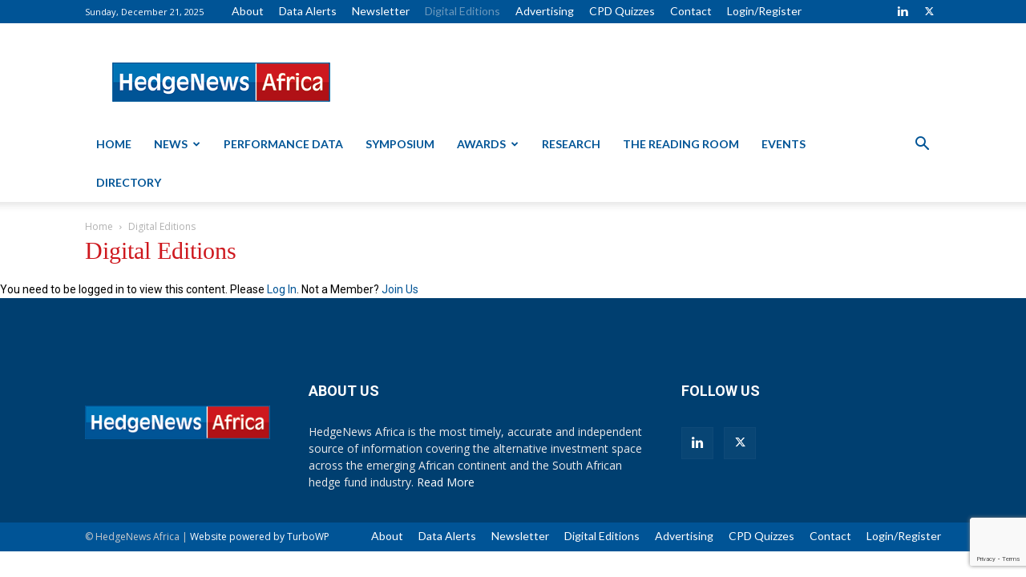

--- FILE ---
content_type: text/html; charset=utf-8
request_url: https://www.google.com/recaptcha/api2/anchor?ar=1&k=6LfeS7kUAAAAAFer6JjEfWBaM5PmSp_Ic-6xHV3u&co=aHR0cHM6Ly9oZWRnZW5ld3NhZnJpY2EuY29tOjQ0Mw..&hl=en&v=7gg7H51Q-naNfhmCP3_R47ho&size=invisible&anchor-ms=20000&execute-ms=30000&cb=iy6sfws8f7pv
body_size: 48475
content:
<!DOCTYPE HTML><html dir="ltr" lang="en"><head><meta http-equiv="Content-Type" content="text/html; charset=UTF-8">
<meta http-equiv="X-UA-Compatible" content="IE=edge">
<title>reCAPTCHA</title>
<style type="text/css">
/* cyrillic-ext */
@font-face {
  font-family: 'Roboto';
  font-style: normal;
  font-weight: 400;
  font-stretch: 100%;
  src: url(//fonts.gstatic.com/s/roboto/v48/KFO7CnqEu92Fr1ME7kSn66aGLdTylUAMa3GUBHMdazTgWw.woff2) format('woff2');
  unicode-range: U+0460-052F, U+1C80-1C8A, U+20B4, U+2DE0-2DFF, U+A640-A69F, U+FE2E-FE2F;
}
/* cyrillic */
@font-face {
  font-family: 'Roboto';
  font-style: normal;
  font-weight: 400;
  font-stretch: 100%;
  src: url(//fonts.gstatic.com/s/roboto/v48/KFO7CnqEu92Fr1ME7kSn66aGLdTylUAMa3iUBHMdazTgWw.woff2) format('woff2');
  unicode-range: U+0301, U+0400-045F, U+0490-0491, U+04B0-04B1, U+2116;
}
/* greek-ext */
@font-face {
  font-family: 'Roboto';
  font-style: normal;
  font-weight: 400;
  font-stretch: 100%;
  src: url(//fonts.gstatic.com/s/roboto/v48/KFO7CnqEu92Fr1ME7kSn66aGLdTylUAMa3CUBHMdazTgWw.woff2) format('woff2');
  unicode-range: U+1F00-1FFF;
}
/* greek */
@font-face {
  font-family: 'Roboto';
  font-style: normal;
  font-weight: 400;
  font-stretch: 100%;
  src: url(//fonts.gstatic.com/s/roboto/v48/KFO7CnqEu92Fr1ME7kSn66aGLdTylUAMa3-UBHMdazTgWw.woff2) format('woff2');
  unicode-range: U+0370-0377, U+037A-037F, U+0384-038A, U+038C, U+038E-03A1, U+03A3-03FF;
}
/* math */
@font-face {
  font-family: 'Roboto';
  font-style: normal;
  font-weight: 400;
  font-stretch: 100%;
  src: url(//fonts.gstatic.com/s/roboto/v48/KFO7CnqEu92Fr1ME7kSn66aGLdTylUAMawCUBHMdazTgWw.woff2) format('woff2');
  unicode-range: U+0302-0303, U+0305, U+0307-0308, U+0310, U+0312, U+0315, U+031A, U+0326-0327, U+032C, U+032F-0330, U+0332-0333, U+0338, U+033A, U+0346, U+034D, U+0391-03A1, U+03A3-03A9, U+03B1-03C9, U+03D1, U+03D5-03D6, U+03F0-03F1, U+03F4-03F5, U+2016-2017, U+2034-2038, U+203C, U+2040, U+2043, U+2047, U+2050, U+2057, U+205F, U+2070-2071, U+2074-208E, U+2090-209C, U+20D0-20DC, U+20E1, U+20E5-20EF, U+2100-2112, U+2114-2115, U+2117-2121, U+2123-214F, U+2190, U+2192, U+2194-21AE, U+21B0-21E5, U+21F1-21F2, U+21F4-2211, U+2213-2214, U+2216-22FF, U+2308-230B, U+2310, U+2319, U+231C-2321, U+2336-237A, U+237C, U+2395, U+239B-23B7, U+23D0, U+23DC-23E1, U+2474-2475, U+25AF, U+25B3, U+25B7, U+25BD, U+25C1, U+25CA, U+25CC, U+25FB, U+266D-266F, U+27C0-27FF, U+2900-2AFF, U+2B0E-2B11, U+2B30-2B4C, U+2BFE, U+3030, U+FF5B, U+FF5D, U+1D400-1D7FF, U+1EE00-1EEFF;
}
/* symbols */
@font-face {
  font-family: 'Roboto';
  font-style: normal;
  font-weight: 400;
  font-stretch: 100%;
  src: url(//fonts.gstatic.com/s/roboto/v48/KFO7CnqEu92Fr1ME7kSn66aGLdTylUAMaxKUBHMdazTgWw.woff2) format('woff2');
  unicode-range: U+0001-000C, U+000E-001F, U+007F-009F, U+20DD-20E0, U+20E2-20E4, U+2150-218F, U+2190, U+2192, U+2194-2199, U+21AF, U+21E6-21F0, U+21F3, U+2218-2219, U+2299, U+22C4-22C6, U+2300-243F, U+2440-244A, U+2460-24FF, U+25A0-27BF, U+2800-28FF, U+2921-2922, U+2981, U+29BF, U+29EB, U+2B00-2BFF, U+4DC0-4DFF, U+FFF9-FFFB, U+10140-1018E, U+10190-1019C, U+101A0, U+101D0-101FD, U+102E0-102FB, U+10E60-10E7E, U+1D2C0-1D2D3, U+1D2E0-1D37F, U+1F000-1F0FF, U+1F100-1F1AD, U+1F1E6-1F1FF, U+1F30D-1F30F, U+1F315, U+1F31C, U+1F31E, U+1F320-1F32C, U+1F336, U+1F378, U+1F37D, U+1F382, U+1F393-1F39F, U+1F3A7-1F3A8, U+1F3AC-1F3AF, U+1F3C2, U+1F3C4-1F3C6, U+1F3CA-1F3CE, U+1F3D4-1F3E0, U+1F3ED, U+1F3F1-1F3F3, U+1F3F5-1F3F7, U+1F408, U+1F415, U+1F41F, U+1F426, U+1F43F, U+1F441-1F442, U+1F444, U+1F446-1F449, U+1F44C-1F44E, U+1F453, U+1F46A, U+1F47D, U+1F4A3, U+1F4B0, U+1F4B3, U+1F4B9, U+1F4BB, U+1F4BF, U+1F4C8-1F4CB, U+1F4D6, U+1F4DA, U+1F4DF, U+1F4E3-1F4E6, U+1F4EA-1F4ED, U+1F4F7, U+1F4F9-1F4FB, U+1F4FD-1F4FE, U+1F503, U+1F507-1F50B, U+1F50D, U+1F512-1F513, U+1F53E-1F54A, U+1F54F-1F5FA, U+1F610, U+1F650-1F67F, U+1F687, U+1F68D, U+1F691, U+1F694, U+1F698, U+1F6AD, U+1F6B2, U+1F6B9-1F6BA, U+1F6BC, U+1F6C6-1F6CF, U+1F6D3-1F6D7, U+1F6E0-1F6EA, U+1F6F0-1F6F3, U+1F6F7-1F6FC, U+1F700-1F7FF, U+1F800-1F80B, U+1F810-1F847, U+1F850-1F859, U+1F860-1F887, U+1F890-1F8AD, U+1F8B0-1F8BB, U+1F8C0-1F8C1, U+1F900-1F90B, U+1F93B, U+1F946, U+1F984, U+1F996, U+1F9E9, U+1FA00-1FA6F, U+1FA70-1FA7C, U+1FA80-1FA89, U+1FA8F-1FAC6, U+1FACE-1FADC, U+1FADF-1FAE9, U+1FAF0-1FAF8, U+1FB00-1FBFF;
}
/* vietnamese */
@font-face {
  font-family: 'Roboto';
  font-style: normal;
  font-weight: 400;
  font-stretch: 100%;
  src: url(//fonts.gstatic.com/s/roboto/v48/KFO7CnqEu92Fr1ME7kSn66aGLdTylUAMa3OUBHMdazTgWw.woff2) format('woff2');
  unicode-range: U+0102-0103, U+0110-0111, U+0128-0129, U+0168-0169, U+01A0-01A1, U+01AF-01B0, U+0300-0301, U+0303-0304, U+0308-0309, U+0323, U+0329, U+1EA0-1EF9, U+20AB;
}
/* latin-ext */
@font-face {
  font-family: 'Roboto';
  font-style: normal;
  font-weight: 400;
  font-stretch: 100%;
  src: url(//fonts.gstatic.com/s/roboto/v48/KFO7CnqEu92Fr1ME7kSn66aGLdTylUAMa3KUBHMdazTgWw.woff2) format('woff2');
  unicode-range: U+0100-02BA, U+02BD-02C5, U+02C7-02CC, U+02CE-02D7, U+02DD-02FF, U+0304, U+0308, U+0329, U+1D00-1DBF, U+1E00-1E9F, U+1EF2-1EFF, U+2020, U+20A0-20AB, U+20AD-20C0, U+2113, U+2C60-2C7F, U+A720-A7FF;
}
/* latin */
@font-face {
  font-family: 'Roboto';
  font-style: normal;
  font-weight: 400;
  font-stretch: 100%;
  src: url(//fonts.gstatic.com/s/roboto/v48/KFO7CnqEu92Fr1ME7kSn66aGLdTylUAMa3yUBHMdazQ.woff2) format('woff2');
  unicode-range: U+0000-00FF, U+0131, U+0152-0153, U+02BB-02BC, U+02C6, U+02DA, U+02DC, U+0304, U+0308, U+0329, U+2000-206F, U+20AC, U+2122, U+2191, U+2193, U+2212, U+2215, U+FEFF, U+FFFD;
}
/* cyrillic-ext */
@font-face {
  font-family: 'Roboto';
  font-style: normal;
  font-weight: 500;
  font-stretch: 100%;
  src: url(//fonts.gstatic.com/s/roboto/v48/KFO7CnqEu92Fr1ME7kSn66aGLdTylUAMa3GUBHMdazTgWw.woff2) format('woff2');
  unicode-range: U+0460-052F, U+1C80-1C8A, U+20B4, U+2DE0-2DFF, U+A640-A69F, U+FE2E-FE2F;
}
/* cyrillic */
@font-face {
  font-family: 'Roboto';
  font-style: normal;
  font-weight: 500;
  font-stretch: 100%;
  src: url(//fonts.gstatic.com/s/roboto/v48/KFO7CnqEu92Fr1ME7kSn66aGLdTylUAMa3iUBHMdazTgWw.woff2) format('woff2');
  unicode-range: U+0301, U+0400-045F, U+0490-0491, U+04B0-04B1, U+2116;
}
/* greek-ext */
@font-face {
  font-family: 'Roboto';
  font-style: normal;
  font-weight: 500;
  font-stretch: 100%;
  src: url(//fonts.gstatic.com/s/roboto/v48/KFO7CnqEu92Fr1ME7kSn66aGLdTylUAMa3CUBHMdazTgWw.woff2) format('woff2');
  unicode-range: U+1F00-1FFF;
}
/* greek */
@font-face {
  font-family: 'Roboto';
  font-style: normal;
  font-weight: 500;
  font-stretch: 100%;
  src: url(//fonts.gstatic.com/s/roboto/v48/KFO7CnqEu92Fr1ME7kSn66aGLdTylUAMa3-UBHMdazTgWw.woff2) format('woff2');
  unicode-range: U+0370-0377, U+037A-037F, U+0384-038A, U+038C, U+038E-03A1, U+03A3-03FF;
}
/* math */
@font-face {
  font-family: 'Roboto';
  font-style: normal;
  font-weight: 500;
  font-stretch: 100%;
  src: url(//fonts.gstatic.com/s/roboto/v48/KFO7CnqEu92Fr1ME7kSn66aGLdTylUAMawCUBHMdazTgWw.woff2) format('woff2');
  unicode-range: U+0302-0303, U+0305, U+0307-0308, U+0310, U+0312, U+0315, U+031A, U+0326-0327, U+032C, U+032F-0330, U+0332-0333, U+0338, U+033A, U+0346, U+034D, U+0391-03A1, U+03A3-03A9, U+03B1-03C9, U+03D1, U+03D5-03D6, U+03F0-03F1, U+03F4-03F5, U+2016-2017, U+2034-2038, U+203C, U+2040, U+2043, U+2047, U+2050, U+2057, U+205F, U+2070-2071, U+2074-208E, U+2090-209C, U+20D0-20DC, U+20E1, U+20E5-20EF, U+2100-2112, U+2114-2115, U+2117-2121, U+2123-214F, U+2190, U+2192, U+2194-21AE, U+21B0-21E5, U+21F1-21F2, U+21F4-2211, U+2213-2214, U+2216-22FF, U+2308-230B, U+2310, U+2319, U+231C-2321, U+2336-237A, U+237C, U+2395, U+239B-23B7, U+23D0, U+23DC-23E1, U+2474-2475, U+25AF, U+25B3, U+25B7, U+25BD, U+25C1, U+25CA, U+25CC, U+25FB, U+266D-266F, U+27C0-27FF, U+2900-2AFF, U+2B0E-2B11, U+2B30-2B4C, U+2BFE, U+3030, U+FF5B, U+FF5D, U+1D400-1D7FF, U+1EE00-1EEFF;
}
/* symbols */
@font-face {
  font-family: 'Roboto';
  font-style: normal;
  font-weight: 500;
  font-stretch: 100%;
  src: url(//fonts.gstatic.com/s/roboto/v48/KFO7CnqEu92Fr1ME7kSn66aGLdTylUAMaxKUBHMdazTgWw.woff2) format('woff2');
  unicode-range: U+0001-000C, U+000E-001F, U+007F-009F, U+20DD-20E0, U+20E2-20E4, U+2150-218F, U+2190, U+2192, U+2194-2199, U+21AF, U+21E6-21F0, U+21F3, U+2218-2219, U+2299, U+22C4-22C6, U+2300-243F, U+2440-244A, U+2460-24FF, U+25A0-27BF, U+2800-28FF, U+2921-2922, U+2981, U+29BF, U+29EB, U+2B00-2BFF, U+4DC0-4DFF, U+FFF9-FFFB, U+10140-1018E, U+10190-1019C, U+101A0, U+101D0-101FD, U+102E0-102FB, U+10E60-10E7E, U+1D2C0-1D2D3, U+1D2E0-1D37F, U+1F000-1F0FF, U+1F100-1F1AD, U+1F1E6-1F1FF, U+1F30D-1F30F, U+1F315, U+1F31C, U+1F31E, U+1F320-1F32C, U+1F336, U+1F378, U+1F37D, U+1F382, U+1F393-1F39F, U+1F3A7-1F3A8, U+1F3AC-1F3AF, U+1F3C2, U+1F3C4-1F3C6, U+1F3CA-1F3CE, U+1F3D4-1F3E0, U+1F3ED, U+1F3F1-1F3F3, U+1F3F5-1F3F7, U+1F408, U+1F415, U+1F41F, U+1F426, U+1F43F, U+1F441-1F442, U+1F444, U+1F446-1F449, U+1F44C-1F44E, U+1F453, U+1F46A, U+1F47D, U+1F4A3, U+1F4B0, U+1F4B3, U+1F4B9, U+1F4BB, U+1F4BF, U+1F4C8-1F4CB, U+1F4D6, U+1F4DA, U+1F4DF, U+1F4E3-1F4E6, U+1F4EA-1F4ED, U+1F4F7, U+1F4F9-1F4FB, U+1F4FD-1F4FE, U+1F503, U+1F507-1F50B, U+1F50D, U+1F512-1F513, U+1F53E-1F54A, U+1F54F-1F5FA, U+1F610, U+1F650-1F67F, U+1F687, U+1F68D, U+1F691, U+1F694, U+1F698, U+1F6AD, U+1F6B2, U+1F6B9-1F6BA, U+1F6BC, U+1F6C6-1F6CF, U+1F6D3-1F6D7, U+1F6E0-1F6EA, U+1F6F0-1F6F3, U+1F6F7-1F6FC, U+1F700-1F7FF, U+1F800-1F80B, U+1F810-1F847, U+1F850-1F859, U+1F860-1F887, U+1F890-1F8AD, U+1F8B0-1F8BB, U+1F8C0-1F8C1, U+1F900-1F90B, U+1F93B, U+1F946, U+1F984, U+1F996, U+1F9E9, U+1FA00-1FA6F, U+1FA70-1FA7C, U+1FA80-1FA89, U+1FA8F-1FAC6, U+1FACE-1FADC, U+1FADF-1FAE9, U+1FAF0-1FAF8, U+1FB00-1FBFF;
}
/* vietnamese */
@font-face {
  font-family: 'Roboto';
  font-style: normal;
  font-weight: 500;
  font-stretch: 100%;
  src: url(//fonts.gstatic.com/s/roboto/v48/KFO7CnqEu92Fr1ME7kSn66aGLdTylUAMa3OUBHMdazTgWw.woff2) format('woff2');
  unicode-range: U+0102-0103, U+0110-0111, U+0128-0129, U+0168-0169, U+01A0-01A1, U+01AF-01B0, U+0300-0301, U+0303-0304, U+0308-0309, U+0323, U+0329, U+1EA0-1EF9, U+20AB;
}
/* latin-ext */
@font-face {
  font-family: 'Roboto';
  font-style: normal;
  font-weight: 500;
  font-stretch: 100%;
  src: url(//fonts.gstatic.com/s/roboto/v48/KFO7CnqEu92Fr1ME7kSn66aGLdTylUAMa3KUBHMdazTgWw.woff2) format('woff2');
  unicode-range: U+0100-02BA, U+02BD-02C5, U+02C7-02CC, U+02CE-02D7, U+02DD-02FF, U+0304, U+0308, U+0329, U+1D00-1DBF, U+1E00-1E9F, U+1EF2-1EFF, U+2020, U+20A0-20AB, U+20AD-20C0, U+2113, U+2C60-2C7F, U+A720-A7FF;
}
/* latin */
@font-face {
  font-family: 'Roboto';
  font-style: normal;
  font-weight: 500;
  font-stretch: 100%;
  src: url(//fonts.gstatic.com/s/roboto/v48/KFO7CnqEu92Fr1ME7kSn66aGLdTylUAMa3yUBHMdazQ.woff2) format('woff2');
  unicode-range: U+0000-00FF, U+0131, U+0152-0153, U+02BB-02BC, U+02C6, U+02DA, U+02DC, U+0304, U+0308, U+0329, U+2000-206F, U+20AC, U+2122, U+2191, U+2193, U+2212, U+2215, U+FEFF, U+FFFD;
}
/* cyrillic-ext */
@font-face {
  font-family: 'Roboto';
  font-style: normal;
  font-weight: 900;
  font-stretch: 100%;
  src: url(//fonts.gstatic.com/s/roboto/v48/KFO7CnqEu92Fr1ME7kSn66aGLdTylUAMa3GUBHMdazTgWw.woff2) format('woff2');
  unicode-range: U+0460-052F, U+1C80-1C8A, U+20B4, U+2DE0-2DFF, U+A640-A69F, U+FE2E-FE2F;
}
/* cyrillic */
@font-face {
  font-family: 'Roboto';
  font-style: normal;
  font-weight: 900;
  font-stretch: 100%;
  src: url(//fonts.gstatic.com/s/roboto/v48/KFO7CnqEu92Fr1ME7kSn66aGLdTylUAMa3iUBHMdazTgWw.woff2) format('woff2');
  unicode-range: U+0301, U+0400-045F, U+0490-0491, U+04B0-04B1, U+2116;
}
/* greek-ext */
@font-face {
  font-family: 'Roboto';
  font-style: normal;
  font-weight: 900;
  font-stretch: 100%;
  src: url(//fonts.gstatic.com/s/roboto/v48/KFO7CnqEu92Fr1ME7kSn66aGLdTylUAMa3CUBHMdazTgWw.woff2) format('woff2');
  unicode-range: U+1F00-1FFF;
}
/* greek */
@font-face {
  font-family: 'Roboto';
  font-style: normal;
  font-weight: 900;
  font-stretch: 100%;
  src: url(//fonts.gstatic.com/s/roboto/v48/KFO7CnqEu92Fr1ME7kSn66aGLdTylUAMa3-UBHMdazTgWw.woff2) format('woff2');
  unicode-range: U+0370-0377, U+037A-037F, U+0384-038A, U+038C, U+038E-03A1, U+03A3-03FF;
}
/* math */
@font-face {
  font-family: 'Roboto';
  font-style: normal;
  font-weight: 900;
  font-stretch: 100%;
  src: url(//fonts.gstatic.com/s/roboto/v48/KFO7CnqEu92Fr1ME7kSn66aGLdTylUAMawCUBHMdazTgWw.woff2) format('woff2');
  unicode-range: U+0302-0303, U+0305, U+0307-0308, U+0310, U+0312, U+0315, U+031A, U+0326-0327, U+032C, U+032F-0330, U+0332-0333, U+0338, U+033A, U+0346, U+034D, U+0391-03A1, U+03A3-03A9, U+03B1-03C9, U+03D1, U+03D5-03D6, U+03F0-03F1, U+03F4-03F5, U+2016-2017, U+2034-2038, U+203C, U+2040, U+2043, U+2047, U+2050, U+2057, U+205F, U+2070-2071, U+2074-208E, U+2090-209C, U+20D0-20DC, U+20E1, U+20E5-20EF, U+2100-2112, U+2114-2115, U+2117-2121, U+2123-214F, U+2190, U+2192, U+2194-21AE, U+21B0-21E5, U+21F1-21F2, U+21F4-2211, U+2213-2214, U+2216-22FF, U+2308-230B, U+2310, U+2319, U+231C-2321, U+2336-237A, U+237C, U+2395, U+239B-23B7, U+23D0, U+23DC-23E1, U+2474-2475, U+25AF, U+25B3, U+25B7, U+25BD, U+25C1, U+25CA, U+25CC, U+25FB, U+266D-266F, U+27C0-27FF, U+2900-2AFF, U+2B0E-2B11, U+2B30-2B4C, U+2BFE, U+3030, U+FF5B, U+FF5D, U+1D400-1D7FF, U+1EE00-1EEFF;
}
/* symbols */
@font-face {
  font-family: 'Roboto';
  font-style: normal;
  font-weight: 900;
  font-stretch: 100%;
  src: url(//fonts.gstatic.com/s/roboto/v48/KFO7CnqEu92Fr1ME7kSn66aGLdTylUAMaxKUBHMdazTgWw.woff2) format('woff2');
  unicode-range: U+0001-000C, U+000E-001F, U+007F-009F, U+20DD-20E0, U+20E2-20E4, U+2150-218F, U+2190, U+2192, U+2194-2199, U+21AF, U+21E6-21F0, U+21F3, U+2218-2219, U+2299, U+22C4-22C6, U+2300-243F, U+2440-244A, U+2460-24FF, U+25A0-27BF, U+2800-28FF, U+2921-2922, U+2981, U+29BF, U+29EB, U+2B00-2BFF, U+4DC0-4DFF, U+FFF9-FFFB, U+10140-1018E, U+10190-1019C, U+101A0, U+101D0-101FD, U+102E0-102FB, U+10E60-10E7E, U+1D2C0-1D2D3, U+1D2E0-1D37F, U+1F000-1F0FF, U+1F100-1F1AD, U+1F1E6-1F1FF, U+1F30D-1F30F, U+1F315, U+1F31C, U+1F31E, U+1F320-1F32C, U+1F336, U+1F378, U+1F37D, U+1F382, U+1F393-1F39F, U+1F3A7-1F3A8, U+1F3AC-1F3AF, U+1F3C2, U+1F3C4-1F3C6, U+1F3CA-1F3CE, U+1F3D4-1F3E0, U+1F3ED, U+1F3F1-1F3F3, U+1F3F5-1F3F7, U+1F408, U+1F415, U+1F41F, U+1F426, U+1F43F, U+1F441-1F442, U+1F444, U+1F446-1F449, U+1F44C-1F44E, U+1F453, U+1F46A, U+1F47D, U+1F4A3, U+1F4B0, U+1F4B3, U+1F4B9, U+1F4BB, U+1F4BF, U+1F4C8-1F4CB, U+1F4D6, U+1F4DA, U+1F4DF, U+1F4E3-1F4E6, U+1F4EA-1F4ED, U+1F4F7, U+1F4F9-1F4FB, U+1F4FD-1F4FE, U+1F503, U+1F507-1F50B, U+1F50D, U+1F512-1F513, U+1F53E-1F54A, U+1F54F-1F5FA, U+1F610, U+1F650-1F67F, U+1F687, U+1F68D, U+1F691, U+1F694, U+1F698, U+1F6AD, U+1F6B2, U+1F6B9-1F6BA, U+1F6BC, U+1F6C6-1F6CF, U+1F6D3-1F6D7, U+1F6E0-1F6EA, U+1F6F0-1F6F3, U+1F6F7-1F6FC, U+1F700-1F7FF, U+1F800-1F80B, U+1F810-1F847, U+1F850-1F859, U+1F860-1F887, U+1F890-1F8AD, U+1F8B0-1F8BB, U+1F8C0-1F8C1, U+1F900-1F90B, U+1F93B, U+1F946, U+1F984, U+1F996, U+1F9E9, U+1FA00-1FA6F, U+1FA70-1FA7C, U+1FA80-1FA89, U+1FA8F-1FAC6, U+1FACE-1FADC, U+1FADF-1FAE9, U+1FAF0-1FAF8, U+1FB00-1FBFF;
}
/* vietnamese */
@font-face {
  font-family: 'Roboto';
  font-style: normal;
  font-weight: 900;
  font-stretch: 100%;
  src: url(//fonts.gstatic.com/s/roboto/v48/KFO7CnqEu92Fr1ME7kSn66aGLdTylUAMa3OUBHMdazTgWw.woff2) format('woff2');
  unicode-range: U+0102-0103, U+0110-0111, U+0128-0129, U+0168-0169, U+01A0-01A1, U+01AF-01B0, U+0300-0301, U+0303-0304, U+0308-0309, U+0323, U+0329, U+1EA0-1EF9, U+20AB;
}
/* latin-ext */
@font-face {
  font-family: 'Roboto';
  font-style: normal;
  font-weight: 900;
  font-stretch: 100%;
  src: url(//fonts.gstatic.com/s/roboto/v48/KFO7CnqEu92Fr1ME7kSn66aGLdTylUAMa3KUBHMdazTgWw.woff2) format('woff2');
  unicode-range: U+0100-02BA, U+02BD-02C5, U+02C7-02CC, U+02CE-02D7, U+02DD-02FF, U+0304, U+0308, U+0329, U+1D00-1DBF, U+1E00-1E9F, U+1EF2-1EFF, U+2020, U+20A0-20AB, U+20AD-20C0, U+2113, U+2C60-2C7F, U+A720-A7FF;
}
/* latin */
@font-face {
  font-family: 'Roboto';
  font-style: normal;
  font-weight: 900;
  font-stretch: 100%;
  src: url(//fonts.gstatic.com/s/roboto/v48/KFO7CnqEu92Fr1ME7kSn66aGLdTylUAMa3yUBHMdazQ.woff2) format('woff2');
  unicode-range: U+0000-00FF, U+0131, U+0152-0153, U+02BB-02BC, U+02C6, U+02DA, U+02DC, U+0304, U+0308, U+0329, U+2000-206F, U+20AC, U+2122, U+2191, U+2193, U+2212, U+2215, U+FEFF, U+FFFD;
}

</style>
<link rel="stylesheet" type="text/css" href="https://www.gstatic.com/recaptcha/releases/7gg7H51Q-naNfhmCP3_R47ho/styles__ltr.css">
<script nonce="o8h-XS894eoU8hQP_lzyHQ" type="text/javascript">window['__recaptcha_api'] = 'https://www.google.com/recaptcha/api2/';</script>
<script type="text/javascript" src="https://www.gstatic.com/recaptcha/releases/7gg7H51Q-naNfhmCP3_R47ho/recaptcha__en.js" nonce="o8h-XS894eoU8hQP_lzyHQ">
      
    </script></head>
<body><div id="rc-anchor-alert" class="rc-anchor-alert"></div>
<input type="hidden" id="recaptcha-token" value="[base64]">
<script type="text/javascript" nonce="o8h-XS894eoU8hQP_lzyHQ">
      recaptcha.anchor.Main.init("[\x22ainput\x22,[\x22bgdata\x22,\x22\x22,\[base64]/[base64]/[base64]/KE4oMTI0LHYsdi5HKSxMWihsLHYpKTpOKDEyNCx2LGwpLFYpLHYpLFQpKSxGKDE3MSx2KX0scjc9ZnVuY3Rpb24obCl7cmV0dXJuIGx9LEM9ZnVuY3Rpb24obCxWLHYpe04odixsLFYpLFZbYWtdPTI3OTZ9LG49ZnVuY3Rpb24obCxWKXtWLlg9KChWLlg/[base64]/[base64]/[base64]/[base64]/[base64]/[base64]/[base64]/[base64]/[base64]/[base64]/[base64]\\u003d\x22,\[base64]\\u003d\x22,\x22MnDCnMKbw4Fqwq5pwpDCrsKGKkJbJsOYIMKpDXvDqRfDicK0wqAUwpFrwqbCq1QqXmXCscKkwoPDuMKgw6vClDQsFHcQw5Unw4vCrV1/M23CsXfDscO2w5rDnhLCpMO2B17CuMK9Sy7DmcOnw4ckaMOPw77CpU3DocOxP8KOZMOZwqXDtVfCncKAesONw7zDtjNPw4BtcsOEwpvDon4/wpI3wozCnkrDohgUw47CqnnDgQ4HEMKwNDbCnWt3N8KXD3saFsKeGMK7YhfCgSfDs8ODSWVyw6lUwoYjB8Kyw43CkMKdRk7CtMOLw6Q/w4s1wo5FcQrCpcOCwpoHwrfDkTXCuTPCmsOhI8KoQwl8UQl5w7TDsyobw53DvMKBwr7DtzR6OVfCs8ODFcKWwrZLS3oJd8K6KsODCB1/XHvDrcOnZVVuwpJIwo8kBcKDw7TDtMO/GcOKw64SRsOhwpjCvWrDkhB/[base64]/CuzxVUsKowpR3w44Ew65kXnfDpXtRcyXCusOhwp/CuGlmwowcw5oOwrvCoMO3RMKXInPDlsOOw6zDn8OSD8KeZyPDsTZIV8KpM3pjw6nDiFzDqMOjwo5uLSYYw4QDw4bCisOQwo/Do8Kxw7gaCsOAw4FmwrPDtMO+McKMwrEPRm7CnxzCiMOdwrzDryQnwqxnXMOgwqXDhMKNW8Ocw4JSw4/CsFETGzIBM3YrMmDCksOIwrxTfnbDscOHIB7ClFRywrHDiMKgwqrDlcK8exxiKjJeL18oekjDrsOkIBQJwrXDnxXDusOfF2BZw7MzwotTwrjCr8KQw5d+YUReNsOZeSUKw4Mbc8KNCgfCuMOmw5tUwrbDm8OVdcK0wofCuVLCokRhwpLDtMOww7/DsFzDt8OXwoHCrcO9GcKkNsKGb8KfwpnDpcOHB8KHw4fCv8OOwpocbgbDpEXDhF9hw6dDEsOFwq9QNcOmw4o5cMKXE8Omwq8Iw55cRAfCmcK0WjrDigDCoRDCqcKmMsOUwoMuwr/DiSF1ZToDw7RowpQIa8KsVGfDgjJJU1bDmMOswqxxWMKNRsKdw48tZsOAw71QBXIlwpTDvcKTOQzDnsKcwoLDi8OyZx1jw55XQjZaOyvDhDRjQlVxwpfDggwubkhPYcOjwo/[base64]/[base64]/w6HCri1OWhjDgcOjw4zCpcO/[base64]/DkWxMw6XDuRYCBsO0w7YPwp7Cgj/DuyPDjMKPwpFVB2MgbsOWYiXCrMO4KjjDtcOCw79AwpQqMsOLw7hNd8OKQg1UQ8OOwrbDlj9Kw6TCrS/[base64]/NmnCtcOJwqcGw5LCrXkqw5TDisK6w43CpcKCIcKbwp/DnlRvEcOywp5Kwp0JwohmBW8QBk8dGMKPwrPDi8KaPMOEwq3ChW15wqfCs0sVwrhIw55tw5h/FsK+acO0wo1JZcKfw6lDan1qw78jMAEWwqoPG8K9wofCljXCjsKtwrXDpW/[base64]/ClE1gDcOpw5xNKT5TbjfDp8OfOmp5wqzDiVbDmcKQw5ACD3TDl8KIZFHDhWVDZ8K7TWk8w7zDsnTDgsKUw41Pw7wxFcOgN1jCvcKvwplLYFjDj8KqQA7DhsKwWcOuwrjCrDwLwqTDuU5hw6wMGcKwKHTCtBPCpD/Cp8ORMsOKwqJ7ZsOFGMKaXMOUGsOfc0bClGZsDcKNP8K/CzR1wofDocOqw5wvLcO4W1vDnsO8w4/ClnY/WMOdwrNlwq4gw53Co3g9IcK2wrR2DcOlwqVbSk9Uw5bDkMKFFsKmwrvDksKYeMK3GQHDkcKGwpVQwqnDncKlwqfDhMKeRMOMUBY+w4FJRsKObsORNw8Dw50IDAbDkUoZaGUpw7HDlsK9w6FUw6nCicODUUfCsSbDuMOVEcOvw4nDmV/[base64]/Dm8OTwoXCiAY3ZMKoGcO7wqs2D2BBwrQPNsKiesKVRV5BGRXDtsKpwoHCucKyYMOmw4XCojEvwp3Du8KNAsK8wrNqwovDozwHwpPCncOWfMOSIMKcwpfCoMKhBsKxwpJTw7bCtMK5bzVFwq/CoVl8wp1oMmRawrnDtCnCj3nDoMOWJgvCm8OfKEJoYAAVwq4HGEQXR8OOXVUMCFoQdDI7EMKGKcO5UsOfEsKKwrkdIMOkG8O1fV/[base64]/CisOBZ1hTw73CpyfDlVgow4pGwq/DjcKBwqFqJMOkKcK1YcKAw6AqwqrCnQYPJMKzAcKSw77CsMKTwqXDu8KbW8Kow6rCo8ODw57CqMK3w5UEwohkEQQ2OcKIw7zDi8OqFERxOmcyw5MOMT3ClsO5MsOFw5zCnsOxw7zDvMOhP8OwAg3DoMKqNsOVSw/DgcK+wqldwp/Dv8Otw4jDgk3CkHbDr8OIGiTDswHDkhV0w5LCp8Kwwr5rwqjCqsKgSsKmw7zCu8ObwpRaecOww4XDlzLCg2PDvifDmEDDiMOsVcKSw57DgcOYw7zDoMO0w6vDkEHDvcOkIsOMcDbCn8ONJcKdwowmAltIJ8O7RsO1Yj9aR0/DiMOFwr7DvMOywpQLw7wBPTHDg3jDnlfDlMOYwq7DpnlNw5ZGUwUVw7zDkT/[base64]/DrsOGcQMAYi7Dr8KoLQXDgcK5w5DDmkoKw5fDrU3DgcKcwr7CtUzCgBNrXkEtw5TDmX/CuThxacO+w5ovMyHDnS4ncMKEw5nDqkNVwoHCk8O0NjHDiCjCtMKDUcO8cFDCk8OsNQkrZUEDSm5/wpHCgFDChi13w7fCtiDCq0d+GcKYwq3ChxvCmCRQwqnDpcOiYVPCh8OUIMOiBVVndR/[base64]/DsivCkjkgA8OYUcKpwptGw6JDFAPDsjw7woVeI8KqPAFowrYjw693wpx4w6rDrMOQw4XDtcKgwos5wpddw6LDkMK1dBPCtMOHFcO5wqZFasKDTCdsw75aw47CmsKnMhdbwq4lw6jChU9Qw50MHTR9HsKHFSvCn8OiwrrCt2nChB4KQWADYcKfQMOhw6XDtitWdn/CmcO8NcOFTlh2ExUuw6jDl3xWGVUFw4bDr8OBw5hIw7jCpXsGZ10Ow7HCpDgbwrzDvsOzw5EFw7QlL3rCoMODdsOOwrgPJsKqwpkIbi/DgcKNf8O6X8KzfRPDgVTCjh7Dj27CusKgWMKFLcOQPW7DuyHCuCvDgcOfw4vCg8Ksw6cCccODw6hhGF/DtnHCuk3CjlrDhVoxf33DqMOUw5PDgcKDwobClUFyVX7CpARiFcKUwqLCqsKLwqDCrx7DtzhYUw4uDG95flPDm1PCh8KEw4HCuMO5WMKPwpPDnsOYemvDvWLDk1XCjcOVJMKdwrPDpcKgwrDDm8KZGSdrwqZYwofDtQh+wp/CkcObw5Ukw4dywp7CqMKpez/Di3/DvMOdw58Yw4Q+XMKsw6XCu2TDtcO4w57DkcO5eR/DkMOTw77DjQzCp8KQUFLColstw6rCrsOtwrU4FsO7w4HCgUwew6t3w5fDncOadsOuNTXCg8O2XHvDv18Qwp/[base64]/[base64]/Cm8OAPsODYMO1woQEwoIhfsOZanlkwrzDssKLw4jCosKZaEkLHcKjTMK+w7zDncOgIcK0IcKswopCHsOMNcOReMO5CMOWXMOEwqDCthRGwqNmN8KaaXFGE8KEwp7CiyrCvS9uw5jCsSXCrMKHw7LCkTTCmMOUw5/DncK2esKASTDCpcKVNcKdLkFQSjUta1rCsT9hw5zDpirDh1fDhMOHMcOFSREMN2jDvsKmw7UbWATClMOjw7DDm8K9wph8AsK1w40VEMKoa8KBBMOkw5DCqMKANSnCmAV+K2ciwp8QS8OMayVaYcOvwpLCj8KPwo1zJMOUw6TDijcswoDDucOmw7zCucKowq8rw7fCmU/CskLCkMK8wpPClcOmwrnCrsOnwo7CssK5b2YVWMKtw5dFwrAkFjDCvH/[base64]/w7Z8DS3DkFXCrcOFw59Jw53DlsOUw4Z6w65ww752w6rCqsOKQMK+Gg9qSSfCmcKnw6owwr3DtMKpwrAAfDRne1Eaw6hDD8OYw5puSsKAbg58wqLDq8O9w5/[base64]/w7fDvzcwwpUIwobCtQ/CmTDDtSbDrMOBccKOwqFIwo8iw7Y/B8OSwpvCoXUscsOZNEbDu03CiMOWKwbDihd5TmdLZcOUHh0bw5B1woTDpilWw6nDk8KOw6bCjyk6AMO4wpPDk8O2wrRawqAlBWE2azvCqx3DnALDq2bCkMKdEcK6w43Dki/CvmMNw7gdOMKda3nCn8KEwqHCs8KMJcKcQEJvwrZiwrEFw5pvwoMvScKbBD05JW1kZ8OVMFfCjMKTw48dwrjDsj5dw4UpwqwWwp1STTJPInIwIcO2ITvCv27CuMOTWnctwrbDl8O7w60EwrfDl2wCThQvwr/CkcKFJ8OaG8Kiw5NMEmHCpQnCmEd7wpBoNMKEw7LDisKbN8KXYWbDhMOAW8KWP8KbJhLDrMObw4nDujbDuwF3wo4tasKvw5wiw4TCu8OSOijCqsOLwoY+Fxlrw6E8fiJNw4NuXcOTwojDh8OQXVY5PhDDm8Kcw6nDtWrCrsOEVcOyMz7Dt8O7Om/CtwZ/DSp0Q8OTwrHDi8KKwrPDvCg+NMKnPQ3CoWwLwpBmwrjClcKIPAppMcOLYMO0KxjDrTLCp8OQGnk2R287w47Dul3DiWTCjkvDpcK5EMKyFsOXwpDDvcKsTzJowpLCmsOSGT5Ow6bDg8OvwqfDkMOPZMKfCVF+w50nwpE1wrPDtcOZwq8PJ1LDp8KEw71eO3Avwq97G8K/elXCphh1eVBaw5dmTcOhS8Kzw5Iow5wCAMKCDHM0wph4w5PDi8KaATZaw7LDhsO2w7nDg8OWZnzDsHxswovCjyVdVMO5HQ4AVlvCnRTChiM6w7YKPgUxwqRfF8OUEjRMw6DDkRLDucK/w69gwqvDvsO+wrHDrGYhHsOlwofCrcKkY8KPSwfCl0vDom3Du8OGKsKpw6sFw6/DogISwrRlwrjCr2kbw5rDth/DsMOKwr/[base64]/w7Myw49jwonDv2IVw7PCtRnCoMKwwopUGj5zw4tzwqXDr8OhISPDmR/CpcOsfMOCSzRtwqfDpgzCiiIbBsOXw6BVGcOMe1V/[base64]/Dgkl7FMOfwpAQaMKUw4gSeU5oOMOpCMKvRkzDgRp7wqF5w4DDtcK5wooBD8OUw5jCi8OIwpDDslzDnF1HwrvCmsOHwp3Dq8O+aMKWwoc5KChJf8O+w5rCpT4pKxTCj8OWblpkwrTDhj5BwqhCZsO7H8OVZMOQYRQWFsOHw5PCoUAXw7gVPMKDwqIQIlTDjMKlwp/[base64]/w4LDoFvCl0FpEcO9w58AwqzCplE+aAbDqsO2wpQAAsOAwqfDp8Kcc8K7wrI8f0rCqkjDqkEww4bCtgZ5ZcKpRVzDiVwYw4p7cMOgNsKINcOSU2IKw60UwrN2wrY8w6Rbw4/[base64]/DrcO6QsK0w6I5UMOwYHxWZRXDgsK2UsKuwoTCn8OJaG7CjjvCiUbCqj5XSsOPDsOxwq/DgcOww7AawqVYRF9gMMOcwpQnD8OHe1zCmMKyWlPDkjoFXjtHJ0/Do8KGw44fVgPCi8KCIFzCjyTDg8KVwpl0ccOZwpLClsOQdcOLAgDDkMKdwp0Mw57CusKTw5TDsl/Cn0l2w7sgwqgGw6HCmcK0wpbDucOCaMKlCcOxw7tuwp/DscKqwpxhw5HCoCliZMKEGcOqbkzDs8KePXjCssOEw7Qww55Tw4otO8OndcKVw78+woXClH3DusKTwpDChMOFMTMiw6AlcMKkWMK6cMKFWsOkXgHCjxwAwq/DsMKcwrTCqGZXSMKdQ0xoUMOpw5kgwoVSZR3CiiQGw4xNw6HCrMKKw480BcOuwovCqcO9dz3CncKiwp0JwpkLwpg8YMKqw6gyw5JyCiDDhBPCs8OKw7wPw50kw6HCqsK+A8KjcQHDnsO6PsO2cmjCjMKONiLDgE5QXxXDlDvDhW5dHcO5R8Olw7/DtMOiOMKvwrwIwrYLZmRPwo0Fw5TCkMOTUMK9w48AwoQ7EcKdwpvCp8KzwoQMAMORwrh0wp3DoFrCsMOwwp7CgMKtw5hkDMKuYcKOwrbCqxPCqcKwwo8CI1QVc0vDqMKoTVwvKcKGXjTCo8OvwqfDhgYLw5TDsV/CmkHCkTFgBsK1woPDrV9Mwo3CjwxCwrnChHvDkMKsKns3wqbCj8KGw7XDuF/Cv8OtOsO/[base64]/w7VPccO4F2MAQxcYwqjCtcK5wrrDhXIfccKkwoR1L3LDnxY+WsOhVMOWw45iwrAfw6lSw6LCqsK3NMOwDMK0wobDk2/DrlYCwq3CuMKECcO4YsOae8K4fMOKAcODXMKeAHJsd8K9ew1RBwAUw7AgaMO5w5PCh8K/wq/ClhfChzrCq8KwEsK2WW15w5YdFCp/N8KJw78SOMOiw5DCkMOpMEYSRMKQwqzCpnFxwprCrTbCuDEUw6NoCxU/w4LDtUl4fmfDrGhOw7HCpwzCp35Jw5BiE8Oxw6HDmh7Dk8K8w6EkwpbDt2Nnwo95WcOWWMKva8KBf2PDilgAFXxlLMKDOHU/w6XDhRzChcKRw4zDqMKAfEIFw61qw5lKZn4Dw47DgBbCrsO0bkDCtW7Crx7CqMOALnUdTFQewozChcKrasK6woDCicKFLsKsWMOhRAPClMOGA1vCsMO0ZVp3w78hE3E6wp4GwoVbLcOZwq88w7DDjMOKwrAzME3CilgwJC/CqQbDl8OSw6DCgMOENsOQw6nCtkpUwoFLScKRwpRVWzvDpcKuesKewqQCwoRaXHoYOMO6wpnDocOZdcOnJsO8w6rCjTcgw4TCh8K8HcKzJwXDn2NRw6jDucKgwo/DlsKjw6Z5F8O7w4w7FsKVP2UxwqzDhBAoWXggPzjDgWrCph93ZmfCscO/[base64]/Dn8KKwrzCsgTCqcOww7bCvMKYwp8qbsKudcK6IsOcwoLDmEVswpdcwp7DtHwXE8OZNMK3VmvCpXk4ZcKQwobDiMOkCxAGIUXCuUTCoiXCmGQ9M8O3R8OhBUjCq3nDhDLDjXjDpsOtdsOYwo7CrsOMwq0nGDfCjMKDKMOswqfChcKdAMO/[base64]/CkMO9w5XDkMKab3HDkEXClcOTw7zDp8KlwrMdGRTCphUlGhHClcOtMzjDgE7CscKCw67Ctm9gcRg5wr3DilXCtUtsO3olw5LDkjRJbxJdUsKdNcOFKi/DsMKiVcOWw44kaEpTwrTCpcO5IsK1HSwGG8OBw4/Djj3ClW8Ww6nDtsOtwoHCisOFw4jCocKkwqQAw6LClsKcBsKpwofCuxBhwqg4cFzCicK8w4jDuMOUL8O7enHDm8O4YBrDoUzDt8Kew7lqPsKdw4fDlw7CmcKDSwhdE8KSVMO3wrLDl8O/wroXwpbDm24bw7LDmsKOw7F3LMOLUcK1XVXCm8OWA8KQwrkYFXcgEcKhw7YbwrRaDcOBc8KMw7bDhxLCnMKtD8KnWXPDqcOoYMK9N8Ogw5ZQwpTDk8OqWBd6fMOHbS8Iw4N6w6pbcgA4SsK4ZiZoU8KtOCfDu2rClMKuw7Vzwq/ChcKFw4XCtsKRe3M0wpVgaMK1LgzDm8KJwpYhYB9mwo/[base64]/CtRXCjnbDgl8eM8Otb3HDosKSK8KYwpFzw6bDmCHDjsK/w4Buw75Dw73DnEx9EcKnB3Inwpdhw5gDwpfCuQ8kZsKSw6JMw6zDhsOGw5zCiwcTF1PDrcOEwpouw4XDkC9BcsKiH8Kfw7FCw74aRznDuMO6wqTDhGNdw5fCvh9qw7PDpmUeworDv0Z/wpltGQjCk2HCmMK9wpzCu8KKwq96w5fCmMOdaFvDosK6esKSwrxAwpsBw6jCkB03wp4FwrPDsixKw5PDjsOqw7VnWX3DvVgHwpXClRzDiyfCq8OzGcOCe8KZwrDCl8K8wqXCrMKFLMKSwp/DlsKxw4ljwqdBcFp5fHkLS8O6SSfDoMK6JsKnw5UnAC1zwqtyNMO8XcK5N8Okw4cYwqlyFMOCw6B4MsKsw7YIw7FlbcKHWcK9AsOAV0hKwqXDr1zDg8KFwpHDo8K4VsK3bk4RDnUPdHx/wrcZOFXClcOvwrMvChpAw5wzJH7Ch8OHw67Cm2nDoMOOfcO4IsK0wpUycMOEcB0JNQ83emzCgizDosOzd8KZw4rDrMK9cw/CvsO9TgnDtsOPAwoIOcKcQ8OUwqLDvS7DoMKww4LDusOgwp3DnHlPCjouwpYwJBbDjsK7w65rwpQ8w54pw6jDpcO6KHx/w55SwqvCo27CnsKAFcOpVMKnwrjDmcK0MHt/wqo5fFwbAcKhw7vCsSjDvcK0wqF9TMKNDUBlwonDoQPDoj3CuznClcOZwogyTsO8wrzDqcOsY8Kdw7oaw5LCgjPDvsKiUMOrwpMqwoAZCGEQwrTCscO0dk1fwphtw6TCt1p4wql5PDFtw6h/w77CksOEKRluXCTCp8KawqUwfMOxwq/DscONR8KmQMO3IsKOEAzCgsKrw4nDkcO1ATAKdGnCq3Vjw5LCswTCtsK9EsKUCcKzVHwJF8O8wr7Ck8O0w6BXLcOcSsKXZMK5F8KTwrYfwrEEw6/Cg0MIwoTDvU9zwrDCiwxow6rDrDB+byRXZcKsw7kMHcKLAsOYaMOAXcOHSW4vw5RkFgrDtcOnwqDDhHPCtFYJw7NRK8KkFsKlwqrCsk9HR8OIw6LCi2Ixw5/CuMK1wrNUw5bDlsKXJjbDicKWGER/w6/CqcOdwokkwrMmwo7DqhhGw57Dlndhw7LCmMOUOMKGwosOYMKmwpF4w5Ayw4XDvsO0w49KDMOVw73CuMKDwoZxw6zDtMK8wp/DjijCqWALBSbCmBsXamhHF8OBZMKdw5Mdwppkw7nDlBUkw4IXwpPCmiXCo8KRwprDuMOuAsK2wrxYwrBSOkh/P8Ogw4sdw5HDgsOWwr7CkWXDvsOkTmQIVsK+MxxBBR04Vy/DrzgKw57CumgKIsKJE8OJwp7CqlPCvUliwokyScOACSwsw6p/GHrDn8Kqw45awrFYY0PDtnIVecKSw45jGcOkNEzCkMK5wrjDrDjDv8KewpxOw59WRsKjTcKaw4TCpcKrVUfCmsOrw47CiMOKbCfCrwnDlCtDwo00wq/ChcOnbkvDmhDDrcOrNQnCmcOSwoRqF8Ogw4spw54EAA0iVsKTDkXCssOiwrwKw5TCo8OWw4kIGzXDgm3CujBSw546wog4GhkDw7FvZRbDuQMPwqDDoMKySxx0woM5w5Aowp3CrzvCjhjDlsO2w6/Di8O7GFRrNsKpwo3Dq3XDmS4zesKPP8OewooRIMOqw4TCosKgwrTCrcOpHAgDNAXCkATCq8OWwoDDlhNSw4fDk8OiK13DncKdH8O6KsKMwoTDpy/CkAFZbDLCinUHwrfCuiliXcKATsK9ZlbDr0/ClUsTTMO1OMOKworChHoLwofCusK+w48rBADDhmNMOD/DkiQDwo3DpSbCtm/CtDV6w54rw6rCkFtSImsQc8KKEmQwZcOQwr8XwqURw6ETwrovMw/DjjMvP8OeWMKQw63CrMOmw6LCtxl4TcKtw5ssTcKMLV4QBU4ewpdDwo8lw6rCicKkKMOEwoTCgMOkf0AnDnjCu8O6wrwNw59ewpHDoj3CvsK/woNVwpHCnx3DkcOEDzwYPnXDuMK2cDMVwqrDklfCo8Kfw41QFgEQwoQ8A8KaaMOKw6ogwoEyNMKdw7HCm8KVAcO0wr41EgLDjmseFsKbZUHDpVUNwqXComghw7pbAcK3ZXvCpCLDs8KbYXPCmFMbw5pYfcKmFcKvWlI8CHTCmWrDmsK1annCmm/Djkp4csKAw7wew4/CkcKrCgJPHEozFsO/[base64]/XSNtwohxTMOrwozDnzZLCAskc8OMwpbDl8O9Mh7DsH3DkVF5OMORwrDDicKaw5XDvFptw5rDtcOgX8OUw7ApMA7Dh8K6bDpEw4PDoDTCogwMwrY4D2h6F2/DgG/CrcKaKjPDicKvwr8GRMOGwoDDgcKjw6zCgMKgw6jCkzPCuQLCpcO+KgLCm8OrC0DCoMO1wobDt3rDh8KiQxPDsMKYPMKcw5HCiFbDgEJHwqgFLTvDgcOnF8KeKMOqW8OBDcKtwp0qAQbDswTDn8KMHcK/w57DribClEMhw6fCnsOywpnCtsKhJArCmsOrw6MwOTbChcKsDAtrbF/Ds8KTCDcdbcKwPsOCMMKhw77ChMKWcsOjIcKJwqoqfHjCgMORwonCo8Odw5c2wr/CrhJJIMOSZTXChcOcaC5SwppSwrtUG8Ohw789wqJdwozCmFvDmMKUd8KXwqdNwpRiw6PCpwQuw5/DrVnCk8OCw4RzMDV/wrjCilVfwqd+acOLw6fDsn0yw4TDm8KoQMK1Qx7CoinDrVN2woJ+wqQmBcKffHpxwq7CtcOrwoPDs8OSwq/DtcOkA8KOSMKBwpTCtcKyw4XDk8KDNMOHwrlPwpx0VMOrw7TCi8Ocw53DqcKNw7LDowhjwr7CnFVoKALChCHDuwMhw6DCpcOQXcONwpnDs8KSw7I1cFTCqh3ClcKawpXCjwsNwqA9VsOAw7nCnMKWwpzCrsKFP8KANcKiw5DCkcOIw6XCrVnCsEg/wozCqQfCqw91w5nCugB+wqTDrm9RwrTDskrDp2zCkcKyB8OzFMKlW8KBw6AwwqnDrlbCqMKvw4wJw5k0DwgKw6tMHm5Tw6c5wpNOw60Dw4bCkcOPSsOdwpTDtMOaLsOsYX4pGMKEEknDr3rDkmTCsMOUKcK2GMO2wqdMwrXCjF/DvcODwpXDscO/OFtuwqgPw7vDsMK7w4wpNEAcccOVWg/ClcOcR1zDrcKpVcK2DVHDmDkAQ8KVw7zCpyDDoMOodUw0wr4qw5Q0wrl3GXsRwrBzw53CljFZGsO8R8KUwp1ccEQ/XmXCgAd5woXDtnnDsMKEakbDqsKKLcOlw5TDgMOiBcOLDMODBiLDgMOsKQ5pw5QhR8OWPcOpwqbCgjUTLG7DoDkew6UuwrsGYjYVGMK/eMKFwpwjw6Mpw6d7cMKMwoVSw55qYsKaCsKcw4g6w7jCvsOgFSFkPjPCssO/wqXDpMOow6XCnMK9wrB5YV7CvsO9WMOjwrDCtCNpJcKhw69gCHjCnsOQwpLDqgHCpsKEHSjDvwzCjC5HXsOTCiDDr8OBw5cnwqnDgE4cNG94PcO0woFBR8KiwqxDfFnDp8KmcnDClsO0w6YNwojDrMKNw74PfigFwrTCjBNdwpZNfxhkwp/DvMKBwpzDicO2wpluwrnDnnM3woTCvcKsCsODw4hoRsOvICXDuE3Cm8K4wr3CpEZnOMOuw4ERT3YeID7DgMKbEjDDg8Khwo18w7k5SmnDgDgRwpXDp8K0w4vDrMK/w4VBB2MeKx4HdTPCkMOOdXpgw4zCrgvCpHEawohNwp0AwpPCo8ODw78FwqjCgcKbw7PCvRjDiSXCtwVXwqdwYmrCucOJw7jCkcKew57CnMO8c8K4LsORw7LCp2DCtsKxwoUKwo7CiHd1w7fDoMKhJRQrwo7CgBTDmy/CmMO7wqHCj0Y/wrpTw7zCo8OZJMKyT8Okei9FLXpGRMKZwpY8w6cEZG4RRMOVaVEGLRHDjxJRc8OUDD4hJsKoA1PCvUbCgzoVwpNiw5jCo8Oww7VLwpnDjDkJMEN0w47CmcObw4TCnW7DpgrDk8Oowrdlw6TDhAJFwobCsQHDssKsw6HDk1gyw4Alw6Bbw6XDnV/[base64]/wocoTMKfMsKTwrV/GnnCk8Ouw4XDgAHCr8KMw7zConjDm8KqwrkSDgRzDQgjwqLDtsOsQAPDuQ0WDsOiw6lXw7oQw7oCWUfCncOvMXXCnsKrPcOHw4bDvWpiw4zChFN/wrZJwrfDjRLChMOiwqVAU8KmwoPDqcO/w7DCncKTwqBZEzXDuzhWS8O8wpTCv8K7wr3DosKlwqvCj8KDC8KZTg/[base64]/w7cBw74kwrk7dx/Ds1TCvitWwrMTw4A8fyfDkMKvw4HCpsO4MzfDvEHDoMOmwoXCvBMWw63CnMKiaMKbWsOawprDk0F0wprCjinDvsKWwpTCv8KkUcKiHQY2w7vCmXtQw5gywqxKPjZIbiHDicOqwrATUjdQwr7CpQ/DkzjDnBY+KEBHNlI5wo9uw6vDqsOSwp/Dj8KQZsO4w7lFwqcGwrkmwq3DicKbwq/DvcK5KcONIDojD21VDcOnw4Zew40Jwqc/[base64]/[base64]/w47DsMKvwqQcw5M5wrPCoMKrwoXDjEXDlsKxwqvDjDZVwpp/w6MNw4fDsMOFbsK0w4wMCMKMTMOwcALCmcOWwoQHw77ChxvCoiwwdknCixUnwrfDojQDTwfCngbCucOgWsK7w48TRDrDscKoOEY4w6rDpcOew4XCv8KnJcO/wrd6Gn3Dr8OdTnUfw57CpEDDlsKfw67Cuz/DqyvCrsOyaFF8aMKMw4oaVUzDo8O/w6l8CXDCqsKBMsKOBgghKcK3bh5oFsKvTcKgPBQ+XcKSw5rDnsK0OMKBYSArw7nDgzolw4bCqzXDh8KCw7xqE0DCqMKSHMOdCMOwN8KhJy4Sw4o+w4TDqD3DqMOzTVPCosKOw5PChMK4cMKINGIGT8Kgw5jDsCMXY1ZQw5vCucK7ZsO6HGYmHMOywo3CgcK6w4Fgwo/DosOKEXDCgmxHIDQFf8KTw7F/wprCvQXDhMK4VMO9esOwG3R/wq0aUiYzA2QRwpJ2w5nDmMKxDcK8wqTDthrChsO8IsO6w695w65aw6x2c0xDXybDuilAV8KGwpZIQhzDiMOrfHtgw5F/S8OENMOraGkGw5cgMMO+w6DClsK6XVXCksOdIGs4w5MEbS1SfsKCwqzCnmhbNMOOw5DCnMKYwrnDngrCjcO4w7nDqcKOZcOgwrTCrcOMKMKsw63DjcOAw5QfS8OFwqESw4jCoDRFw7Qgw5wSwoIZag/[base64]/[base64]/CqMOCY8KoMUFiYQRMRXIbwq/DtwhEEsK9wozCqSvCpiZ6w4dDwoNLB0Ugw5fCgFDCuVfDhcK/w71rw5cwUsOUw7U3wpHDrsKwJnXDosO1UMKBP8Klw7LDg8OOw4nCnRvDlS9PIQHCiD1UG2LCtcOcw642wonDt8Kywo/DnSI7wq0MGHjDoXUFwrvDoRjDpX1+wqbDhlfDgkPCpsOjw7kJLcKNKMKHw7rDpcKOVURUw5vDrcOQDwowWMOXZQ/DjCAKwrXDjU1HfcOhwrhTDhrDgnRPw73DqMOOwrErw6tNwonDscO9w71RBWrDq0NswpU3woHCgMOFXsKPw4rDoMOpBzJ5w64cOsKZXTHDuWEqLHnCmsO4Z1/[base64]/DtcKuFsKFWV/[base64]/DrmbDk8OgWEohw7/[base64]/CgMOWXXvDm8KNFULCp8KaA3xKw6DDpMO7wqnDuMOmBnYARMKrw618DW9SwpciJsKVWsO6w4wse8OpADs+VsOXB8KWw73CkMO7w4NqRsKJIAvCoMO9ID7CisK5wr/[base64]/MsKcw7J2dMOVw7bCpcO+KMKrZybCpsKDEyjCk8K/[base64]/fcK/[base64]/A8KZw7ESwqcTwrvDpsOvXxpnUsKHwoXCk17Dpnd/[base64]/DnH8gw6bCmsODQAI/c8OEwrnCjGspw4IfXsOZw5nChMOKwqTCmm/Ctld5UlYOfMKyDMK7bsOIV8KlwqF4wqFUw7sGe8OLw6Z5HcOuRkVDW8OOwrQxw4fCmgg2QCJRwpFUwrbCtRFHwp7DvcODeS0eI8KEHFPDtD/CocKLT8OUBmLDkUXCisK/[base64]/Cj8OTUErCrMORN3/Cs8KxwpctZD8IHR1Rw55PbcKKWjoAFHxECsOxFcKmw4kcbjjDpVMbw4wGwp1ww63CgEHDp8OleX0/AcK2M2JJf2rDp0opCcKiw7YiQcKwdG/[base64]/woUxwpBXwoFjecOwGz3DkWt4CMKFw4MJQRMAwopqKsK0w7pYw4jCuMOGwpkbUMOPwqFdDcKhwrDCs8Knw5LCmGlwwpLChGs6O8Oad8OyecK1wpYfwpg6wppnaF3DuMOPESzDkMKKNlABw43DrTIcSw/ChsOXw4QMwrU1MQlwacOqw6vDvUnDu8OobsKgScKeA8OZYnvCrMOzwqrDii0vw6TDqsKHwoLDvxNdwq/CuMK+wrtMw5Rmw6DDvV4rJkPDi8OMRsOQwrNOw5HDm1HCq24Ew55Ww6jCsDHDpBpVE8OEHmrDhcK8KifDmQgRD8KFwqvDj8KaQMKkajY/[base64]/wq3Do8KvAMKqAMK1w69bw4nCn8Opw71Vw7fCh8KYw5LCpxDDh1R8VsO5wq0QBkDDk8OMw6/Ct8K3w7HCvWjDssOvw5jCllTDrsKQwqvDpMOhw6ktSh5ZEMKYwqVGw4wnccOCAh0OdcKRHlDCjMK6DMKlw6jCnHjClQdVG25bwqTCjRwnSg/CmcKpOibDnMOlw6xyHV3ChCDDj8Oew74FwqbDicOkb0PDq8Ozw7kAXcKGwqzDtMKTNxw7el/[base64]/DsRk/w5MmEsK2wpLCmsOURcOrw7XDlMKpwp1Pw55eYAxpw4srflLDjQ7CgMOmTQjDkxTDoTgZFsO4wqDDuFAswozCnMKbAFBww6LDg8OBZMKrAC/DlAjCkREKw5RyYjfDncO4w4QKIw7Dqh/[base64]/CnkrDrsOiwqYqHGhWw5XDvsK0w58UMzFXw67CjHrCuMOoQsK9w6LCsXNLwodsw5Qcwr7CrsKaw5RZdXLDsTfDiQ3DgcOUZ8KbwrwWw7/Dj8KMIxnCjWXCgUvCvWbCucOofsOubsKYeXHCv8K4w4/CucKOY8Ktw5TDusOrf8KvH8KhCcOnw5l7ZsOHGcK1w7bDgMOGwqMOwrEYw7wew7JCw7rDksK3wovCu8KqQH4LMiERM0RSw5gOw6/[base64]/cMOSMsOVWcKZwopYw5FTwrICwoAEw7NNajc9AnFrwrgLICrDtcKVw61xwovCvGvDqjnDmMOOwrHCgjLCmsO/ZcKaw7gMwrnCmyI1Ag1hNMK5KTBZEMOYHcKkaR/[base64]/B2vCslA8LcKlXcKRIX7CowLCtnTDhnczXsKPwrDCsBlwPT9YRAJzfmBpw4leXAzDmnHDpsKmw6/CgjgebgDDjhgiKEjClMO9w7EkSsKOcnUXwrtRRndjw6bChcOsw4rCnilOwqplWhs4woprw4/CnmFmwoVJZsKVwoLCuMOsw6s4w6hsHsOuwoDDgsKMF8OXwpHDu0zDpA/CjsOEwo7DnBwzNC4cwo/Di3jDrMKKFhLCqSZDw77DggXCpx8Zw7dTwoLDssOYwphwwqDChSPDmMOxwo4SFiUxwppqAsOJw67Cm0fDu1fCsTzCgcOlwr1ZworDhMKlwpfCuT1jSMOkwq/DqMKpwr80LR/DrsOJw65MAsO/w6HCgsO5wrrDiMKsw5LCnk7Dq8Kaw5E7w7ZywoEqK8OWDsK7w6F+csOFw4jCqMKww4sRdUAsJQLCqBbDoVPCllHCplUIfcKBX8OJIcK8bjRzw7sQPnnCqSrCh8KDIsKOwqvCpkwTw6REBMOkRMKew4NZesK7TcKNCBpNw5pyVQZoD8OOwp/DhknCnW5yw5zDpcK0X8Kdw6LDnCfCi8KiWMODByZ/E8KMcwtRwqIGwrMlw5Etw5w6w51ob8O7wr43w5bDtMO6wocLwpHDlH0ATcKdcMOyJ8KUw5/Cq1crVsKHNsKMUHvCk1/DlAPDqllmNVDCsioDw6zDjXXChlkzeMKhw7vDn8OEw7vCojJDKMOBEnI9w4ZZwrPDsz3Cr8KIw70dw4fDhcOFfsO8U8KIV8KhbsOMw5APZcOpCWwGVsKzw4XCh8OzwpbCj8KYwozCr8O+H1lNf2rCl8O/[base64]/DocOrwo5Ow6kMYhLDhA/CvnfCmTfDrMOnw7kjDsK7woVWOsK8LsO3WcKDw6HCt8Ojw7F/w7UUw4PDpxZsw4x6wp7CkHBUd8O9OMOvw5bDu8O/dRcSwrjDgBBteBBAMzfDh8K0WMK8Wy81XMO6XMKDwrfDtsOaw5XDrMK+Z3LCnsKQXMOvw7/[base64]/DrcKxw67DrUzDkEnChcK1w6k0w5zDnkVMAsKlw5MFw5vCszzDtB3DlMOCwrLChlHCtsOMwoLDhUHDusO7wq3CssKGwrPDk3M/WMOYw6Ymw6TCtsOgXWnDqMOvCmLDrCPDlxswwpLDrhjCtlLDgMKVVG3Ct8KXwptEdMKNMSo2OQTDnHoawoUAJzfDgnrDpsOEw78HwoRAw6NFQsOBwqhFdsK+wrwGSzk/[base64]/w50gTcKjwo7DnFQpMVXCokTDiMK0w5TDlBQTw4rCtsOBPMO1Dl4Ww4HDk0Ejwp8xEsOYwrXDs1HCu8Kdw4ByPMOwwpLCvSbCg3HDtsKOCHc6wqcVaFkZdcODwqs6In3DgcOiwphlw77DgcKXaSILwp48wp3Dg8OKLRdeLMOUDhBBw7s0w7TDiA48PMKNwr0zK0UCAG9/[base64]/CtCQXMMKjwqNrwpBvNsOkGAbCrcKrMMK8EXnCr8KKwoUtwpAFI8KlwpvCixkkw4zDocOUcwXCqBwdw5Nnw4PDhcO2w4EewpXClmEqw4QDw4kVTF/Cq8O/B8OCA8O1ccKjVsK3PEFVdSZ6QWnCvsOiw5jCm0V4woY/wrPCqcOXScKFwqrCgDUZwrh9UyLDuiDDiCYqw7I7cCHDrCpKwp5Kw7pyIsKCeCNFw4M0asOUGEU7w5xvw63CnGIQw79ew55Tw4PChx1wFzZEBMKzDsKoCsK2YUknX8O7worCsMOiw74cC8KgIsK1w5/[base64]/CpVrDsnd1wo/DuR0qwrENwqQ6KsOSw5l7L2fDvcOHw406A0QdNMOrw4vDlk4PFBHDkQvCpMOmwoVzw5rDtRXClsO5c8OCw7HCucOCw79aw59Vw7PDncKbwrxIwrg2wq/CpMOfJ8OLZ8KoEA8TKsK6w67CtMOXF8Kvw5bClQHDksKWVBnDq8OCCjNYwop/[base64]/CiQbCh0J+w4FpaW1Pw6LCq8KQeSzDuMOyw47CkGBpwrUrwpTDtBfCu8OTE8Klw7HCgMKJw7TDiybCg8OLwpkyAVzDm8KpwqXDugoAw7ptLzzDrgdkM8KQw5PDgEB8w6t6PHTDiMKiakdtbX8fw5jCu8OuU1/DoChewpYhw6HCm8OITcKRKMKmw4p8w5BjKcKUwqXCtcKsaQ3Cj1DDry8jwqnCnzVPFMK8USFaJlUQwoTCu8O3FmtVBDDCpMKzwpZYw5rCmcOrecO8bsKRw6fCnCpWM13DjSYpwp0twpjDssO2QRJRwprChEVNw77CqcOsN8ODa8KPXh9gwq/DqDrCiXrCt392ecKJw61XYDwUwplUTSvCpxUtdcKMwp/CrzRBw7bCsyrCrcOWwrDDtxfDvMKYP8KPw5bCmCzDlMKLwpnCkkzCnyZewpEPwooUJmXCi8O+w6fCp8ObUcOdQjHCucO+XBdtw7ARWzXDujvCulg4HsOKVFnCqHLCosKMwonCvsKjKjUXwp3CrMKAwooawr0rw6fDiEvCs8KIwpU6w4Anw6c3wr1sMMOoS1rDq8Ovwo/Dv8OHIcOdw5PDoGE/S8OlcFLDsn56asKmJ8Onw5hsXXx2wqQ2woDCs8OVQHzDl8OCHMOkHsOgw53CmiBfAcKwwrhOMWrCphPDvyvDucK9woUJDF7Cp8O9wqnCqyYSesO2w5TCjcKoAjLClsO/wo5gQDBgw6UXwrDDmMOQM8KVw53CnsK1w74uw7FCwp4Fw4nDhsKafcOnbnjCisKvR2gwM3DCnDlqay/[base64]/CmgQaw5tOwoTClzhdwpTDrsK+w7vDlUhSVsO9woQTXBZ0w5F1wqcLFsKlVsOVw47DoDkpRsKVC2XDlSMuw60yb1fCvcOrw6NywrDCtsKxD0NNwooYbhdXwr5GesOuwptuUsO6wqDCqQdKwoPDt8K/[base64]/DjsO2O1hyw4jCmVHDsGnDjRrCpcKzeAllFcOYTMOLw6Rgw6TDg1jChMO9wqXDicO1wo4IV0IZLMORc37Co8OLIXshw78mw7LDsMKGw7rDpMO7wp/CkmpewrTDosOgwpRAwpvDpSBcw6zDqMOvw6Bvwo8cLcKsGcOUw4nDg0JneXAkwojDkMKxw4TCkBfDkArDsgzCvibDmTzDmgoewoY9BSTCgcOCwp/CkcKew58/LBHCqcOHw5fDq0oMe8Kqw5vDomFkwqcrDE4OwpF4KWnDmU4Cw7URHF1MwoPCvXQ5wrVjMcKQaQbDgXrCn8KXw5HDk8KdacKdwpU7w7vCm8Kpwqp0CcO/wr7CisK1J8K2Zz/DuMOPDSPCnVVHF8KAwobCl8OoEsKSL8K6wpjCh13Dgy7DqzzChS7CncOVEC0Aw6xow7fCv8KeG2nCuSPCm35zw7/ClsKNb8KCwpUbwqAhw5fDi8KPdcOiAx/CsMOew67ChDLDvGnCqsKOw5sqE8KefXAebMKaN8KGEsKbFEhkOsKxwpg2NHDCk8ODbcODw4xBwpMxazFbw41ZwojDu8K/f8OPwrwUw6nDocKFwpfDlUoORsKvwqXDmVLDh8OLw7sTwos3wr7CkcORw77CuW5/w4hLw4BSw4jCiB7DnzhqbHt9McKIwqdYXcOewq/DomPDrMKZw7RJecK7C3fClMOxIBkxTgcjwqR+wp1cbEXDhsOZcUvDqMKuPVw6wr1xCcO2w4jCowrCvmnCtgXDrcKawofCgMKhZMKFU2/DmyhUw49NRMOMw68bw7QLLsOkPRrCt8KzY8Kfw7fDoMO7BUouCcK6wprDuW1owpLCmkLCgsOqI8OzFQHDpjzDoWbCgMOvJkTDhCUZwrcsIGpaI8Oaw49CIcO0w7jCpGnDly7DqMKVw4I\\u003d\x22],null,[\x22conf\x22,null,\x226LfeS7kUAAAAAFer6JjEfWBaM5PmSp_Ic-6xHV3u\x22,0,null,null,null,1,[21,125,63,73,95,87,41,43,42,83,102,105,109,121],[-1442069,409],0,null,null,null,null,0,null,0,null,700,1,null,0,\[base64]/tzcYADoGZWF6dTZkEg4Iiv2INxgAOgVNZklJNBoZCAMSFR0U8JfjNw7/vqUGGcSdCRmc4owCGQ\\u003d\\u003d\x22,0,1,null,null,1,null,0,0],\x22https://hedgenewsafrica.com:443\x22,null,[3,1,1],null,null,null,1,3600,[\x22https://www.google.com/intl/en/policies/privacy/\x22,\x22https://www.google.com/intl/en/policies/terms/\x22],\x22kfiEUtriwAczBdq6do6yHth/Wds03Bje5y3jTzK/tcs\\u003d\x22,1,0,null,1,1766312281571,0,0,[95,63,201,255],null,[48,147,96],\x22RC-mwHlXWRMXkdJCw\x22,null,null,null,null,null,\x220dAFcWeA5D3XXvSwd2KyAzQxki0NjZrix9-pfKckFO1Xe8cZWxMZ0htuEf3cY-d3dqFN6Z1esaAGRjsE3c7bmaguDjhnAsrUBCYA\x22,1766395081634]");
    </script></body></html>

--- FILE ---
content_type: application/javascript; charset=UTF-8
request_url: https://hedgenewsafrica.com/wp-content/plugins/hedgenews_directory/public/js/hedgenews_directory-public.js?ver=1.0.0
body_size: -73
content:
(function( $ ) {
	'use strict';

	/**
	 * All of the code for your public-facing JavaScript source
	 * should reside in this file.
	 *
	 * Note: It has been assumed you will write jQuery code here, so the
	 * $ function reference has been prepared for usage within the scope
	 * of this function.
	 *
	 * This enables you to define handlers, for when the DOM is ready:
	 *
	 * $(function() {
	 *
	 * });
	 *
	 * When the window is loaded:
	 *
	 * $( window ).load(function() {
	 *
	 * });
	 *
	 * ...and/or other possibilities.
	 *
	 * Ideally, it is not considered best practise to attach more than a
	 * single DOM-ready or window-load handler for a particular page.
	 * Although scripts in the WordPress core, Plugins and Themes may be
	 * practising this, we should strive to set a better example in our own work.
	 */

	$(function() {
		const tab_containers = $("div.category-container");
		const tab_buttons = $("a.category-link");

		tab_buttons.on("click", function(ev) {
			ev.preventDefault();
			tab_buttons.removeClass("active");
			$(this).addClass("active");
			tab_containers.hide();
			$("div[rel=" + $(this).data("target") + "]").show();
		});

		var current_cat = $("#category-tabs").data('current');
		if (current_cat) {
			$('.category-link-'+current_cat).trigger('click');
		}

	});


})( jQuery );